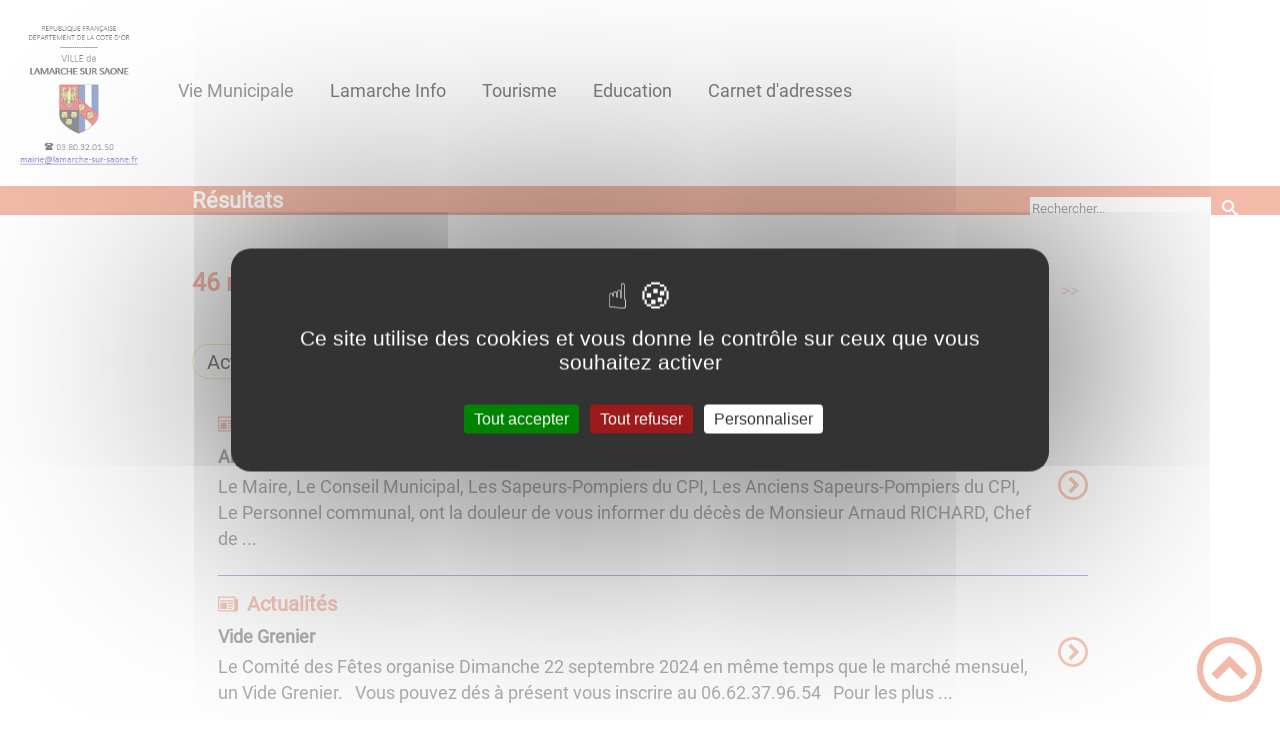

--- FILE ---
content_type: text/html; charset=UTF-8
request_url: https://lamarche-sur-saone.fr/associations/page/5/
body_size: 38612
content:
<!DOCTYPE html><html lang="fr"><head><meta charSet="utf-8"/><meta http-equiv="x-ua-compatible" content="ie=edge"/><meta name="viewport" content="width=device-width, initial-scale=1, shrink-to-fit=no"/><meta name="generator" content="Gatsby 4.25.6"/><meta data-react-helmet="true" name="description" content="Dans cette page, vous découvrez une liste de contenus regroupés par thématique, la thématique est la suivante : Associations"/><meta data-react-helmet="true" property="og:title" content="Associations"/><meta data-react-helmet="true" property="og:description" content="Dans cette page, vous découvrez une liste de contenus regroupés par thématique, la thématique est la suivante : Associations"/><meta data-react-helmet="true" property="og:type" content="website"/><meta data-react-helmet="true" name="og:image" content="undefined"/><meta data-react-helmet="true" name="twitter:card" content="summary"/><meta data-react-helmet="true" name="twitter:title" content="Associations"/><meta data-react-helmet="true" name="twitter:description" content="Dans cette page, vous découvrez une liste de contenus regroupés par thématique, la thématique est la suivante : Associations"/><meta name="theme-color" content="#a2466c"/><link data-identity="gatsby-global-css" href="/styles.c47f468a302ba908c87c.css" rel="stylesheet" type="text/css"/><title data-react-helmet="true">Associations | Lamarche-sur-Saône</title><link rel="stylesheet" href="https://unpkg.com/leaflet@1.7.1/dist/leaflet.css" integrity="sha512-xodZBNTC5n17Xt2atTPuE1HxjVMSvLVW9ocqUKLsCC5CXdbqCmblAshOMAS6/keqq/sMZMZ19scR4PsZChSR7A==" crossorigin=""/><link rel="sitemap" type="application/xml" href="/sitemap/sitemap-index.xml"/><style data-styled="" data-styled-version="5.3.9">.kJcnYW{background:#1d1e22;}/*!sc*/
data-styled.g1[id="header-styled__BurgerSpan-sc-1dx7s9d-0"]{content:"kJcnYW,"}/*!sc*/
.ffuXpc svg,.ffuXpc path{fill:#294572!important;}/*!sc*/
data-styled.g2[id="header-styled__LogoSite-sc-1dx7s9d-1"]{content:"ffuXpc,"}/*!sc*/
.beTnsV:active>div:after{border-color:#e57652;}/*!sc*/
.beTnsV:hover>div:after{border-color:#e57652;}/*!sc*/
data-styled.g3[id="main-menu-styled__NavItem-sc-qq4xk2-0"]{content:"beTnsV,"}/*!sc*/
.cWqxa-D > a{color:#e57652;}/*!sc*/
@media (max-width:899px){.cWqxa-D{background-color:#3b5caa;}}/*!sc*/
data-styled.g4[id="main-menu-styled__SubItemContainer-sc-qq4xk2-1"]{content:"cWqxa-D,"}/*!sc*/
.dTBCJJ{color:#e57652;}/*!sc*/
data-styled.g6[id="main-menu-styled__SubItem-sc-qq4xk2-3"]{content:"dTBCJJ,"}/*!sc*/
@media (max-width:899px){.jQqzyD{border-top:4px solid #e57652;}.jQqzyD > ul>li:hover,.jQqzyD > ul>li:focus-within{background-color:#e57652;}.jQqzyD > ul > li{border-bottom:2px solid #3b5caa;}}/*!sc*/
data-styled.g8[id="main-menu-styled__MainNav-sc-qq4xk2-5"]{content:"jQqzyD,"}/*!sc*/
.cSTNJt{color:#e57652;}/*!sc*/
data-styled.g9[id="results-taxo-styled__Infos-sc-xyrn07-0"]{content:"cSTNJt,"}/*!sc*/
.blSFbb{border-bottom:1px solid #3b5caa;}/*!sc*/
data-styled.g10[id="result-item-styled__Article-sc-1ocp5lx-0"]{content:"blSFbb,"}/*!sc*/
.bmIQBT{color:#e57652;}/*!sc*/
data-styled.g11[id="result-item-styled__Type-sc-1ocp5lx-1"]{content:"bmIQBT,"}/*!sc*/
.lijRNP{color:#e57652;}/*!sc*/
data-styled.g12[id="result-item-styled__ColoredIcon-sc-1ocp5lx-2"]{content:"lijRNP,"}/*!sc*/
.dMaTeH{border:1px solid #e2df77;background-color:white;color:black;}/*!sc*/
data-styled.g13[id="adresse-item-styled__AdressItemTaxo-sc-1uzmq0f-0"]{content:"dMaTeH,"}/*!sc*/
.biEOoq{background-color:#e57652;}/*!sc*/
data-styled.g15[id="header-top-styled__SearchButton-sc-xfiwws-0"]{content:"biEOoq,"}/*!sc*/
.figsQT{background-color:#e57652;}/*!sc*/
data-styled.g17[id="header-top-styled__Container-sc-xfiwws-2"]{content:"figsQT,"}/*!sc*/
.gGEKEj{background-color:#1d1e22;}/*!sc*/
@media (max-width:600px){.gGEKEj > div:nth-of-type(4){background-color:#1d1e22;}}/*!sc*/
data-styled.g31[id="footer-styled__StyledFooter-sc-ibi5ke-0"]{content:"gGEKEj,"}/*!sc*/
.dtFLhV{color:#e57652;}/*!sc*/
data-styled.g32[id="footer-styled__GoToHead-sc-ibi5ke-1"]{content:"dtFLhV,"}/*!sc*/
.FvzFe{background-color:#294572;}/*!sc*/
.FvzFe li > a{color:white;}/*!sc*/
data-styled.g33[id="footer-styled__FooterBottom-sc-ibi5ke-2"]{content:"FvzFe,"}/*!sc*/
.hVFWCx h1,.hVFWCx h2,.hVFWCx h3,.hVFWCx h4,.hVFWCx h5,.hVFWCx h6{font-family:Roboto;}/*!sc*/
.hVFWCx a,.hVFWCx p,.hVFWCx span,.hVFWCx label,.hVFWCx button,.hVFWCx input,.hVFWCx article,.hVFWCx aside,.hVFWCx div,.hVFWCx blockquote,.hVFWCx details,.hVFWCx figcaption,.hVFWCx figure,.hVFWCx summary,.hVFWCx option,.hVFWCx optgroup,.hVFWCx select,.hVFWCx textarea,.hVFWCx fieldset,.hVFWCx legend{font-family:Roboto;}/*!sc*/
.hVFWCx [class*="-title"] a::before{background-color:#e2df77;}/*!sc*/
.hVFWCx [class*="-title"]::before{background-color:#e2df77;}/*!sc*/
.hVFWCx .btn{color:#fff;}/*!sc*/
.hVFWCx .btn::before{background-color:#e2df77;}/*!sc*/
.hVFWCx .btn::after{background-color:#e57652;}/*!sc*/
.hVFWCx blockquote{border-left:3px solid #e57652;}/*!sc*/
@media (max-width:900px){.hVFWCx blockquote{border-top:3px solid #e57652;border-bottom:3px solid #e57652;border-left:none;}}/*!sc*/
data-styled.g34[id="layout-styled__StyledContainer-sc-1xqee7-0"]{content:"hVFWCx,"}/*!sc*/
.esUKXG,.esUKXG a,.esUKXG span,.esUKXG .active-link{color:#e57652;}/*!sc*/
data-styled.g42[id="pagination-styled__Nav-sc-1qaxt0q-0"]{content:"esUKXG,"}/*!sc*/
</style><link rel="icon" href="/favicon-32x32.png?v=db3fb2632ee42c35591ce933ddb3dead" type="image/png"/><link rel="manifest" href="/manifest.webmanifest" crossorigin="anonymous"/><link rel="apple-touch-icon" sizes="48x48" href="/icons/icon-48x48.png?v=db3fb2632ee42c35591ce933ddb3dead"/><link rel="apple-touch-icon" sizes="72x72" href="/icons/icon-72x72.png?v=db3fb2632ee42c35591ce933ddb3dead"/><link rel="apple-touch-icon" sizes="96x96" href="/icons/icon-96x96.png?v=db3fb2632ee42c35591ce933ddb3dead"/><link rel="apple-touch-icon" sizes="144x144" href="/icons/icon-144x144.png?v=db3fb2632ee42c35591ce933ddb3dead"/><link rel="apple-touch-icon" sizes="192x192" href="/icons/icon-192x192.png?v=db3fb2632ee42c35591ce933ddb3dead"/><link rel="apple-touch-icon" sizes="256x256" href="/icons/icon-256x256.png?v=db3fb2632ee42c35591ce933ddb3dead"/><link rel="apple-touch-icon" sizes="384x384" href="/icons/icon-384x384.png?v=db3fb2632ee42c35591ce933ddb3dead"/><link rel="apple-touch-icon" sizes="512x512" href="/icons/icon-512x512.png?v=db3fb2632ee42c35591ce933ddb3dead"/><link rel="preconnect" href="https://web-suivis.ternum-bfc.fr"/><script type="text/javascript" src="/tarteaucitron/tarteaucitron.js"></script></head><body><div id="___gatsby"><div style="outline:none" tabindex="-1" id="gatsby-focus-wrapper"><div class="tl-edges"><div class="tl-wrapper tl-wrapper--mount tl-wrapper-status--entered" style="z-index:1;opacity:1"><div class="layout-styled__StyledContainer-sc-1xqee7-0 hVFWCx"><a class="header-module--skip-link--864c6" href="#top" aria-label="Lien d&#x27;accès rapide au menu" tabindex="0">Lien d&#x27;accès rapide au menu</a><a class="header-module--skip-link--864c6" href="#main" aria-label="Lien d&#x27;accès rapide au contenu principal" tabindex="0">Lien d&#x27;accès rapide au contenu principal</a><a class="header-module--skip-link--864c6" href="#search-input" aria-label="Lien d&#x27;accès rapide à la recherche" tabindex="0">Lien d&#x27;accès rapide à la recherche</a><a class="header-module--skip-link--864c6" href="#footer" aria-label="Lien d&#x27;accès rapide au pied de page" tabindex="0">Lien d&#x27;accès rapide au pied de page</a><header class="header-module--header--98508" role="banner"><div class="header-styled__LogoSite-sc-1dx7s9d-1 ffuXpc header-module--logo-site--18a42"><a aria-label="Lamarche-sur-Saône - Accueil" hex="#e57652" href="/"><img class="header-module--logo-site-img--0b6a3" style="margin:0" alt="Logo Lamarche-sur-Saône" src="/static/b23399be424494028605c20bd29f894c/logo.jpg"/></a></div><nav title="Ouverture du menu" aria-expanded="false" tabindex="0" role="button" class="header-module--burger-menu--360dd"><span class="header-styled__BurgerSpan-sc-1dx7s9d-0 kJcnYW"></span><span class="header-styled__BurgerSpan-sc-1dx7s9d-0 kJcnYW"></span><span class="header-styled__BurgerSpan-sc-1dx7s9d-0 kJcnYW"></span><span class="header-styled__BurgerSpan-sc-1dx7s9d-0 kJcnYW"></span><p class="header-module--burger-menu-title--f96d8">Menu</p></nav><nav id="top" class="main-menu-styled__MainNav-sc-qq4xk2-5 jQqzyD header-module--main-nav--f8d89" role="navigation"><ul class="header-module--nav-list--64ad1" id="menuItems"><li class="main-menu-styled__NavItem-sc-qq4xk2-0 beTnsV header-module--nav-item--63833" aria-label="Appuyer sur &quot;Échap&quot; pour cacher/montrer les sous-menus lors du survol"><div class="header-module--nav-item-name--91a11"><span tabindex="0" aria-expanded="false" role="button"><span aria-hidden="true"></span>Vie Municipale</span></div><ul class="header-module--sub-nav-container--df9a5"><li class="header-module--sub-nav--a1da4"><div class="main-menu-styled__SubItemContainer-sc-qq4xk2-1 cWqxa-D header-module--sub-nav-name--993ca"><a href="/presentation"><span class="main-menu-styled__SubItem-sc-qq4xk2-3 dTBCJJ">Présentation</span></a></div></li><li class="header-module--sub-nav--a1da4"><div class="main-menu-styled__SubItemContainer-sc-qq4xk2-1 cWqxa-D header-module--sub-nav-name--993ca"><a href="/equipe-municipale"><span class="main-menu-styled__SubItem-sc-qq4xk2-3 dTBCJJ">Equipe municipale</span></a></div></li><li class="header-module--sub-nav--a1da4"><div class="main-menu-styled__SubItemContainer-sc-qq4xk2-1 cWqxa-D header-module--sub-nav-name--993ca"><a href="/commissions-municipales"><span class="main-menu-styled__SubItem-sc-qq4xk2-3 dTBCJJ">Commissions municipales</span></a></div></li><li class="header-module--sub-nav--a1da4"><div class="main-menu-styled__SubItemContainer-sc-qq4xk2-1 cWqxa-D header-module--sub-nav-name--993ca"><a href="/rapport-du-conseil-municipal"><span class="main-menu-styled__SubItem-sc-qq4xk2-3 dTBCJJ">Rapport du conseil municipal</span></a></div></li><li class="header-module--sub-nav--a1da4"><div class="main-menu-styled__SubItemContainer-sc-qq4xk2-1 cWqxa-D header-module--sub-nav-name--993ca"><a href="/bibliotheque-municipale"><span class="main-menu-styled__SubItem-sc-qq4xk2-3 dTBCJJ">Bibliothèque Municipale</span></a></div></li><li class="header-module--sub-nav--a1da4"><div class="main-menu-styled__SubItemContainer-sc-qq4xk2-1 cWqxa-D header-module--sub-nav-name--993ca"><a href="/agence-postale-communale"><span class="main-menu-styled__SubItem-sc-qq4xk2-3 dTBCJJ">Agence Postale</span></a></div></li><li class="header-module--sub-nav--a1da4"><div class="main-menu-styled__SubItemContainer-sc-qq4xk2-1 cWqxa-D header-module--sub-nav-name--993ca"><a href="/tri-selectif"><span class="main-menu-styled__SubItem-sc-qq4xk2-3 dTBCJJ">Tri sélectif</span></a></div></li><li class="header-module--sub-nav--a1da4"><div class="main-menu-styled__SubItemContainer-sc-qq4xk2-1 cWqxa-D header-module--sub-nav-name--993ca"><a href="/location-de-salle-polyvalente"><span class="main-menu-styled__SubItem-sc-qq4xk2-3 dTBCJJ">Location de salle polyvalente</span></a></div></li></ul></li><li class="main-menu-styled__NavItem-sc-qq4xk2-0 beTnsV header-module--nav-item--63833" aria-label="Appuyer sur &quot;Échap&quot; pour cacher/montrer les sous-menus lors du survol"><div class="header-module--nav-item-name--91a11"><a href="/info-lamarche"><span tabindex="-1"><span aria-hidden="true"></span>Lamarche Info</span></a></div></li><li class="main-menu-styled__NavItem-sc-qq4xk2-0 beTnsV header-module--nav-item--63833" aria-label="Appuyer sur &quot;Échap&quot; pour cacher/montrer les sous-menus lors du survol"><div class="header-module--nav-item-name--91a11"><a aria-expanded="false" href="/tourisme-0"><span tabindex="-1"><span aria-hidden="true"></span>Tourisme</span></a></div><ul class="header-module--sub-nav-container--df9a5"><li class="header-module--sub-nav--a1da4"><div class="main-menu-styled__SubItemContainer-sc-qq4xk2-1 cWqxa-D header-module--sub-nav-name--993ca"><a href="/adresses?mots-cles=Restaurations"><span class="main-menu-styled__SubItem-sc-qq4xk2-3 dTBCJJ">Restauration</span></a></div></li><li class="header-module--sub-nav--a1da4"><div class="main-menu-styled__SubItemContainer-sc-qq4xk2-1 cWqxa-D header-module--sub-nav-name--993ca"><a href="/hebergement"><span class="main-menu-styled__SubItem-sc-qq4xk2-3 dTBCJJ">Hébergement</span></a></div></li><li class="header-module--sub-nav--a1da4"><div class="main-menu-styled__SubItemContainer-sc-qq4xk2-1 cWqxa-D header-module--sub-nav-name--993ca"><a href="/patrimoine"><span class="main-menu-styled__SubItem-sc-qq4xk2-3 dTBCJJ">Patrimoine</span></a></div></li><li class="header-module--sub-nav--a1da4"><div class="main-menu-styled__SubItemContainer-sc-qq4xk2-1 cWqxa-D header-module--sub-nav-name--993ca"><a href="/aire-de-camping-car"><span class="main-menu-styled__SubItem-sc-qq4xk2-3 dTBCJJ">Aire de camping-car</span></a></div></li></ul></li><li class="main-menu-styled__NavItem-sc-qq4xk2-0 beTnsV header-module--nav-item--63833" aria-label="Appuyer sur &quot;Échap&quot; pour cacher/montrer les sous-menus lors du survol"><div class="header-module--nav-item-name--91a11"><a aria-expanded="false" href="/education-0"><span tabindex="-1"><span aria-hidden="true"></span>Education</span></a></div><ul class="header-module--sub-nav-container--df9a5"><li class="header-module--sub-nav--a1da4"><div class="main-menu-styled__SubItemContainer-sc-qq4xk2-1 cWqxa-D header-module--sub-nav-name--993ca"><a href="/petite-enfance"><span class="main-menu-styled__SubItem-sc-qq4xk2-3 dTBCJJ">Petite enfance</span></a></div></li><li class="header-module--sub-nav--a1da4"><div class="main-menu-styled__SubItemContainer-sc-qq4xk2-1 cWqxa-D header-module--sub-nav-name--993ca"><a href="/ecole-elementaire"><span class="main-menu-styled__SubItem-sc-qq4xk2-3 dTBCJJ">Ecole Elémentaire</span></a></div></li><li class="header-module--sub-nav--a1da4"><div class="main-menu-styled__SubItemContainer-sc-qq4xk2-1 cWqxa-D header-module--sub-nav-name--993ca"><a href="/ecole-maternelle"><span class="main-menu-styled__SubItem-sc-qq4xk2-3 dTBCJJ">Ecole Maternelle</span></a></div></li><li class="header-module--sub-nav--a1da4"><div class="main-menu-styled__SubItemContainer-sc-qq4xk2-1 cWqxa-D header-module--sub-nav-name--993ca"><a href="/restauration-scolaire"><span class="main-menu-styled__SubItem-sc-qq4xk2-3 dTBCJJ">Restauration scolaire</span></a></div></li><li class="header-module--sub-nav--a1da4"><div class="main-menu-styled__SubItemContainer-sc-qq4xk2-1 cWqxa-D header-module--sub-nav-name--993ca"><a href="/accueil-periscolaire"><span class="main-menu-styled__SubItem-sc-qq4xk2-3 dTBCJJ">Accueil périscolaire</span></a></div></li></ul></li><li class="main-menu-styled__NavItem-sc-qq4xk2-0 beTnsV header-module--nav-item--63833" aria-label="Appuyer sur &quot;Échap&quot; pour cacher/montrer les sous-menus lors du survol"><div class="header-module--nav-item-name--91a11"><a aria-expanded="false" href="/adresses"><span tabindex="-1"><span aria-hidden="true"></span>Carnet d&#x27;adresses</span></a></div><ul class="header-module--sub-nav-container--df9a5"><li class="header-module--sub-nav--a1da4"><div class="main-menu-styled__SubItemContainer-sc-qq4xk2-1 cWqxa-D header-module--sub-nav-name--993ca"><a href="/adresses?mots-cles=Associations"><span class="main-menu-styled__SubItem-sc-qq4xk2-3 dTBCJJ">Associations</span></a></div></li><li class="header-module--sub-nav--a1da4"><div class="main-menu-styled__SubItemContainer-sc-qq4xk2-1 cWqxa-D header-module--sub-nav-name--993ca"><a href="/adresses?mots-cles=Entreprises et Commerces"><span class="main-menu-styled__SubItem-sc-qq4xk2-3 dTBCJJ">Entreprises et commerces</span></a></div></li><li class="header-module--sub-nav--a1da4"><div class="main-menu-styled__SubItemContainer-sc-qq4xk2-1 cWqxa-D header-module--sub-nav-name--993ca"><a href="/adresses?mots-cles=Sante"><span class="main-menu-styled__SubItem-sc-qq4xk2-3 dTBCJJ">Votre santé</span></a></div></li></ul></li></ul></nav></header><div class="header-top-styled__Container-sc-xfiwws-2 figsQT header-top-module--background-container-bis--96f4b"><div class="header-top-module--background-wrapper--c3062"><div class="header-top-module--background-text--147ea"><h1>Résultats</h1></div><div class="header-top-module--background-input-wrapper--add24"><input type="search" id="search-input" name="keywords" value="" placeholder="Rechercher..." aria-label="Recherche" aria-autocomplete="list" aria-controls="list-result" aria-expanded="false" title="Recherche" role="search"/><button aria-label="Recherche" class="header-top-styled__SearchButton-sc-xfiwws-0 biEOoq header-top-module--search-button-listing--cd6c9"><svg class="" style="display:inline-block;vertical-align:middle" width="16" height="16" viewBox="0 0 1024 1024" xmlns="http://www.w3.org/2000/svg" aria-hidden="true"><path style="fill:currentColor" d="M992.262 871.396l-242.552-206.294c-25.074-22.566-51.89-32.926-73.552-31.926 57.256-67.068 91.842-154.078 91.842-249.176 0-212.078-171.922-384-384-384-212.076 0-384 171.922-384 384s171.922 384 384 384c95.098 0 182.108-34.586 249.176-91.844-1 21.662 9.36 48.478 31.926 73.552l206.294 242.552c35.322 39.246 93.022 42.554 128.22 7.356s31.892-92.898-7.354-128.22zM384 640c-141.384 0-256-114.616-256-256s114.616-256 256-256 256 114.616 256 256-114.614 256-256 256z"></path></svg></button></div></div></div><div><main id="main"><section class="listResults-module--results--f7009"><div class="listResults-module--results-top--75813"><h3 class="results-taxo-styled__Infos-sc-xyrn07-0 cSTNJt">46<!-- --> résultat(s) pour le terme &quot;<!-- -->Associations<!-- -->&quot;</h3><nav class="pagination-styled__Nav-sc-1qaxt0q-0 esUKXG pagination-module--pagination-wrapper--e2abf"><ul class="pagination-module--pagination-numbers-container--e7666"><li><a href="/associations">&lt;&lt;</a></li><li><a href="/associations/page/4">&lt;</a></li><li><a href="/associations">1</a></li><li><a href="/associations/page/2">2</a></li><li><a href="/associations/page/3">3</a></li><li><a href="/associations/page/4">4</a></li><li><span class="pagination-module--active-link--2f7d1">5</span></li><li><a href="/associations/page/6">6</a></li><li><a href="/associations/page/7">7</a></li><li><a href="/associations/page/8">8</a></li><li><a href="/associations/page/9">9</a></li><li><a href="/associations/page/6">&gt;</a></li><li><a href="/associations/page/9">&gt;&gt;</a></li></ul></nav></div><ul class="listResults-module--filters-taxo--f3131"><li><button tabindex="0" aria-label="Filtrer sur le type &#x27;Actualité&#x27;" class="adresse-item-styled__AdressItemTaxo-sc-1uzmq0f-0 dMaTeH">Actualité</button></li><li><button tabindex="0" aria-label="Filtrer sur le type &#x27;Évènement&#x27;" class="adresse-item-styled__AdressItemTaxo-sc-1uzmq0f-0 dMaTeH">Évènement</button></li></ul><div class="listResults-module--results-container--05b3c"><div><div style="transition:opacity 400ms, top 400ms;position:relative;top:20px;opacity:0"><ul id="list-result" role="listbox" class="listResults-module--list-result--b5489"><li id="item-0" role="option"><article class="result-item-styled__Article-sc-1ocp5lx-0 blSFbb listResults-module--result-item--38822"><a href="/arnaud-richard-chef-de-centre-du-cpi"><div class="listResults-module--result-content--20e4b"><div class="result-item-styled__Type-sc-1ocp5lx-1 bmIQBT listResults-module--result-type--15a59"><svg class="listResults-module--result-type-icon--93fb4" style="display:inline-block;vertical-align:middle" width="20" height="20" viewBox="0 0 1024 1024" xmlns="http://www.w3.org/2000/svg" aria-hidden="true"><path style="fill:currentColor" d="M896 256v-128h-896v704c0 35.346 28.654 64 64 64h864c53.022 0 96-42.978 96-96v-544h-128zM832 832h-768v-640h768v640zM128 320h640v64h-640zM512 448h256v64h-256zM512 576h256v64h-256zM512 704h192v64h-192zM128 448h320v320h-320z"></path></svg><h3 class="listResults-module--result-type-type--f6468">Actualités</h3></div><h4 class="listResults-module--result-title--b02f1">Arnaud RICHARD, Chef de Centre du CPI</h4><p class="listResults-module--result-resume--8995a">Le Maire,

Le Conseil Municipal,

Les Sapeurs-Pompiers du CPI,

Les Anciens Sapeurs-Pompiers du CPI,

Le Personnel communal,

ont la douleur de vous informer du décès de Monsieur Arnaud RICHARD, Chef de ...</p></div><div class="listResults-module--result-more--732c3"><svg class="result-item-styled__ColoredIcon-sc-1ocp5lx-2 lijRNP" style="display:inline-block;vertical-align:middle" width="30" height="30" viewBox="0 0 1024 1024" xmlns="http://www.w3.org/2000/svg" aria-hidden="true"><path style="fill:currentColor" d="M512 0c-282.77 0-512 229.23-512 512s229.23 512 512 512 512-229.23 512-512-229.23-512-512-512zM512 928c-229.75 0-416-186.25-416-416s186.25-416 416-416 416 186.25 416 416-186.25 416-416 416z"></path><path style="fill:currentColor" d="M354.744 706.744l90.512 90.512 285.254-285.256-285.256-285.254-90.508 90.508 194.744 194.746z"></path></svg></div></a></article></li><li id="item-1" role="option"><article class="result-item-styled__Article-sc-1ocp5lx-0 blSFbb listResults-module--result-item--38822"><a href="/vide-grenier"><div class="listResults-module--result-content--20e4b"><div class="result-item-styled__Type-sc-1ocp5lx-1 bmIQBT listResults-module--result-type--15a59"><svg class="listResults-module--result-type-icon--93fb4" style="display:inline-block;vertical-align:middle" width="20" height="20" viewBox="0 0 1024 1024" xmlns="http://www.w3.org/2000/svg" aria-hidden="true"><path style="fill:currentColor" d="M896 256v-128h-896v704c0 35.346 28.654 64 64 64h864c53.022 0 96-42.978 96-96v-544h-128zM832 832h-768v-640h768v640zM128 320h640v64h-640zM512 448h256v64h-256zM512 576h256v64h-256zM512 704h192v64h-192zM128 448h320v320h-320z"></path></svg><h3 class="listResults-module--result-type-type--f6468">Actualités</h3></div><h4 class="listResults-module--result-title--b02f1">Vide Grenier </h4><p class="listResults-module--result-resume--8995a">Le Comité des Fêtes organise

Dimanche 22 septembre 2024

en même temps que le marché mensuel,

un Vide Grenier.

&nbsp;

Vous pouvez dés à présent vous inscrire

au 06.62.37.96.54

&nbsp;

Pour les plus ...</p></div><div class="listResults-module--result-more--732c3"><svg class="result-item-styled__ColoredIcon-sc-1ocp5lx-2 lijRNP" style="display:inline-block;vertical-align:middle" width="30" height="30" viewBox="0 0 1024 1024" xmlns="http://www.w3.org/2000/svg" aria-hidden="true"><path style="fill:currentColor" d="M512 0c-282.77 0-512 229.23-512 512s229.23 512 512 512 512-229.23 512-512-229.23-512-512-512zM512 928c-229.75 0-416-186.25-416-416s186.25-416 416-416 416 186.25 416 416-186.25 416-416 416z"></path><path style="fill:currentColor" d="M354.744 706.744l90.512 90.512 285.254-285.256-285.256-285.254-90.508 90.508 194.744 194.746z"></path></svg></div></a></article></li><li id="item-2" role="option"><article class="result-item-styled__Article-sc-1ocp5lx-0 blSFbb listResults-module--result-item--38822"><a href="/marche-de-noel-bourse-aux-jouets"><div class="listResults-module--result-content--20e4b"><div class="result-item-styled__Type-sc-1ocp5lx-1 bmIQBT listResults-module--result-type--15a59"><svg class="listResults-module--result-type-icon--93fb4" style="display:inline-block;vertical-align:middle" width="20" height="20" viewBox="0 0 1024 1024" xmlns="http://www.w3.org/2000/svg" aria-hidden="true"><path style="fill:currentColor" d="M896 256v-128h-896v704c0 35.346 28.654 64 64 64h864c53.022 0 96-42.978 96-96v-544h-128zM832 832h-768v-640h768v640zM128 320h640v64h-640zM512 448h256v64h-256zM512 576h256v64h-256zM512 704h192v64h-192zM128 448h320v320h-320z"></path></svg><h3 class="listResults-module--result-type-type--f6468">Actualités</h3></div><h4 class="listResults-module--result-title--b02f1">Marché de Noël &amp; Bourse aux jouets</h4><p class="listResults-module--result-resume--8995a">Le Foyer Rural de Lamarche-sur-Saône vous informe qu'il organise, comme les années précédentes,&nbsp;MARCHE de NOËL et BOURSE AUX JOUETS&nbsp;Dimanche 7 décembre ( W.E. du TELETHON National), à la salle ...</p></div><div class="listResults-module--result-more--732c3"><svg class="result-item-styled__ColoredIcon-sc-1ocp5lx-2 lijRNP" style="display:inline-block;vertical-align:middle" width="30" height="30" viewBox="0 0 1024 1024" xmlns="http://www.w3.org/2000/svg" aria-hidden="true"><path style="fill:currentColor" d="M512 0c-282.77 0-512 229.23-512 512s229.23 512 512 512 512-229.23 512-512-229.23-512-512-512zM512 928c-229.75 0-416-186.25-416-416s186.25-416 416-416 416 186.25 416 416-186.25 416-416 416z"></path><path style="fill:currentColor" d="M354.744 706.744l90.512 90.512 285.254-285.256-285.256-285.254-90.508 90.508 194.744 194.746z"></path></svg></div></a></article></li><li id="item-3" role="option"><article class="result-item-styled__Article-sc-1ocp5lx-0 blSFbb listResults-module--result-item--38822"><a href="/marche-mensuel-0"><div class="listResults-module--result-content--20e4b"><div class="result-item-styled__Type-sc-1ocp5lx-1 bmIQBT listResults-module--result-type--15a59"><svg class="listResults-module--result-type-icon--93fb4" style="display:inline-block;vertical-align:middle" width="20" height="20" viewBox="0 0 1024 1024" xmlns="http://www.w3.org/2000/svg" aria-hidden="true"><path style="fill:currentColor" d="M320 384h128v128h-128zM512 384h128v128h-128zM704 384h128v128h-128zM128 768h128v128h-128zM320 768h128v128h-128zM512 768h128v128h-128zM320 576h128v128h-128zM512 576h128v128h-128zM704 576h128v128h-128zM128 576h128v128h-128zM832 0v64h-128v-64h-448v64h-128v-64h-128v1024h960v-1024h-128zM896 960h-832v-704h832v704z"></path></svg><h3 class="listResults-module--result-type-type--f6468">Événements</h3></div><h4 class="listResults-module--result-title--b02f1">Marché mensuel</h4><p class="listResults-module--result-resume--8995a">Dimanche 28 septembre de 09&nbsp;h&nbsp;à 13 hMARCHE MENSUELRetrouvez le marché mensuel sur la place de la liberté, plusieurs commerçants alimentations, vêtements, boissons...&nbsp;&nbsp; ...</p></div><div class="listResults-module--result-more--732c3"><svg class="result-item-styled__ColoredIcon-sc-1ocp5lx-2 lijRNP" style="display:inline-block;vertical-align:middle" width="30" height="30" viewBox="0 0 1024 1024" xmlns="http://www.w3.org/2000/svg" aria-hidden="true"><path style="fill:currentColor" d="M512 0c-282.77 0-512 229.23-512 512s229.23 512 512 512 512-229.23 512-512-229.23-512-512-512zM512 928c-229.75 0-416-186.25-416-416s186.25-416 416-416 416 186.25 416 416-186.25 416-416 416z"></path><path style="fill:currentColor" d="M354.744 706.744l90.512 90.512 285.254-285.256-285.256-285.254-90.508 90.508 194.744 194.746z"></path></svg></div></a></article></li><li id="item-4" role="option"><article class="result-item-styled__Article-sc-1ocp5lx-0 blSFbb listResults-module--result-item--38822"><a href="/noel-au-preau"><div class="listResults-module--result-content--20e4b"><div class="result-item-styled__Type-sc-1ocp5lx-1 bmIQBT listResults-module--result-type--15a59"><svg class="listResults-module--result-type-icon--93fb4" style="display:inline-block;vertical-align:middle" width="20" height="20" viewBox="0 0 1024 1024" xmlns="http://www.w3.org/2000/svg" aria-hidden="true"><path style="fill:currentColor" d="M320 384h128v128h-128zM512 384h128v128h-128zM704 384h128v128h-128zM128 768h128v128h-128zM320 768h128v128h-128zM512 768h128v128h-128zM320 576h128v128h-128zM512 576h128v128h-128zM704 576h128v128h-128zM128 576h128v128h-128zM832 0v64h-128v-64h-448v64h-128v-64h-128v1024h960v-1024h-128zM896 960h-832v-704h832v704z"></path></svg><h3 class="listResults-module--result-type-type--f6468">Événements</h3></div><h4 class="listResults-module--result-title--b02f1">Noël au préau </h4><p class="listResults-module--result-resume--8995a">Venez&nbsp;retrouver le père Noël sous le préau de l'école&nbsp;élémentaire à&nbsp;18h00 le 18 décembre 2021.

Le Comité des Fêtes&nbsp;vous attend pour un moment de partage, chocolats et&nbsp;boissons ...</p></div><div class="listResults-module--result-more--732c3"><svg class="result-item-styled__ColoredIcon-sc-1ocp5lx-2 lijRNP" style="display:inline-block;vertical-align:middle" width="30" height="30" viewBox="0 0 1024 1024" xmlns="http://www.w3.org/2000/svg" aria-hidden="true"><path style="fill:currentColor" d="M512 0c-282.77 0-512 229.23-512 512s229.23 512 512 512 512-229.23 512-512-229.23-512-512-512zM512 928c-229.75 0-416-186.25-416-416s186.25-416 416-416 416 186.25 416 416-186.25 416-416 416z"></path><path style="fill:currentColor" d="M354.744 706.744l90.512 90.512 285.254-285.256-285.256-285.254-90.508 90.508 194.744 194.746z"></path></svg></div></a></article></li></ul></div></div><nav class="pagination-styled__Nav-sc-1qaxt0q-0 esUKXG pagination-module--pagination-wrapper--e2abf"><ul class="pagination-module--pagination-numbers-container--e7666"><li><a href="/associations">&lt;&lt;</a></li><li><a href="/associations/page/4">&lt;</a></li><li><a href="/associations">1</a></li><li><a href="/associations/page/2">2</a></li><li><a href="/associations/page/3">3</a></li><li><a href="/associations/page/4">4</a></li><li><span class="pagination-module--active-link--2f7d1">5</span></li><li><a href="/associations/page/6">6</a></li><li><a href="/associations/page/7">7</a></li><li><a href="/associations/page/8">8</a></li><li><a href="/associations/page/9">9</a></li><li><a href="/associations/page/6">&gt;</a></li><li><a href="/associations/page/9">&gt;&gt;</a></li></ul></nav></div></section></main></div><footer class="footer-styled__StyledFooter-sc-ibi5ke-0 gGEKEj footer-module--footer--9414a" role="contentinfo" id="footer"><div class="footer-module--footer-content--e51c3"><div class="footer-module--footer-social--6f32f"><ul class="social-medias-module--footer-social-links--c809e"></ul></div><div aria-label="Retour en haut de page" class="footer-styled__GoToHead-sc-ibi5ke-1 dtFLhV footer-module--go-to-head--cb896" role="button" tabindex="0"><svg class="" style="display:inline-block;vertical-align:middle" width="65" height="65" viewBox="0 0 1024 1024" xmlns="http://www.w3.org/2000/svg" aria-hidden="true"><path style="fill:currentColor" d="M0 512c0 282.77 229.23 512 512 512s512-229.23 512-512-229.23-512-512-512-512 229.23-512 512zM928 512c0 229.75-186.25 416-416 416s-416-186.25-416-416 186.25-416 416-416 416 186.25 416 416z"></path><path style="fill:currentColor" d="M706.744 669.256l90.512-90.512-285.256-285.254-285.254 285.256 90.508 90.508 194.746-194.744z"></path></svg></div></div><ul class="footer-styled__FooterBottom-sc-ibi5ke-2 FvzFe footer-module--footer-bottom--d54d6"><li><a href="/plan-site">Plan du site</a></li><li><a href="/rgpd" target="_blank">Règlement général sur la protection des données</a></li><li><a href="/mentions-legales">Mentions Légales</a></li><li><a href="/mentions-legales#accessibilite">Accessibilité</a></li></ul></footer></div></div></div></div><div id="gatsby-announcer" style="position:absolute;top:0;width:1px;height:1px;padding:0;overflow:hidden;clip:rect(0, 0, 0, 0);white-space:nowrap;border:0" aria-live="assertive" aria-atomic="true"></div></div><script>
    window.dev = undefined
    if (window.dev === true || !(navigator.doNotTrack === '1' || window.doNotTrack === '1')) {
      window._paq = window._paq || [];
      window._paq.push(['requireConsent']);
      
      
      
      
      window._paq.push(['setTrackerUrl', 'https://web-suivis.ternum-bfc.fr/piwik.php']);
      window._paq.push(['setSiteId', '768']);
      window._paq.push(['enableHeartBeatTimer']);
      window.start = new Date();

      (function() {
        var d=document, g=d.createElement('script'), s=d.getElementsByTagName('script')[0];
        g.type='text/javascript'; g.async=true; g.defer=true; g.src='https://web-suivis.ternum-bfc.fr/piwik.js'; s.parentNode.insertBefore(g,s);
      })();

      if (window.dev === true) {
        console.debug('[Matomo] Tracking initialized')
        console.debug('[Matomo] matomoUrl: https://web-suivis.ternum-bfc.fr, siteId: 768')
      }
    }
  </script><noscript><img src="https://web-suivis.ternum-bfc.fr/piwik.php?idsite=768&rec=1&url=https://lamarche-sur-saone.fr/associations/page/5" style="border:0" alt="tracker" /></noscript><script id="gatsby-script-loader">/*<![CDATA[*/window.pagePath="/associations/page/5";window.___webpackCompilationHash="49ed5f701e7056c4bbda";/*]]>*/</script><script id="gatsby-chunk-mapping">/*<![CDATA[*/window.___chunkMapping={"polyfill":["/polyfill-4b63dedc9aa02a1b0add.js"],"app":["/app-663eefd46676f3e99256.js"],"component---node-modules-gatsby-theme-blank-src-pages-404-js":["/component---node-modules-gatsby-theme-blank-src-pages-404-js-344f028b814aa14be4a5.js"],"component---node-modules-gatsby-theme-blank-src-pages-actes-officiels-js":["/component---node-modules-gatsby-theme-blank-src-pages-actes-officiels-js-a2a99c6830ab535ba1b3.js"],"component---node-modules-gatsby-theme-blank-src-pages-contact-confirmation-js":["/component---node-modules-gatsby-theme-blank-src-pages-contact-confirmation-js-e9a03402fc55334be05c.js"],"component---node-modules-gatsby-theme-blank-src-pages-contactez-nous-js":["/component---node-modules-gatsby-theme-blank-src-pages-contactez-nous-js-24330c0d2088be629ce1.js"],"component---node-modules-gatsby-theme-blank-src-pages-deliberations-officielles-js":["/component---node-modules-gatsby-theme-blank-src-pages-deliberations-officielles-js-4d3446602e19eab299c9.js"],"component---node-modules-gatsby-theme-blank-src-pages-gdd-js":["/component---node-modules-gatsby-theme-blank-src-pages-gdd-js-725115b0a00f5e0f349e.js"],"component---node-modules-gatsby-theme-blank-src-pages-index-js":["/component---node-modules-gatsby-theme-blank-src-pages-index-js-5ef61c7997b9b362fb76.js"],"component---node-modules-gatsby-theme-blank-src-pages-mentions-legales-js":["/component---node-modules-gatsby-theme-blank-src-pages-mentions-legales-js-4c5ee65e20eb5924b404.js"],"component---node-modules-gatsby-theme-blank-src-pages-newsletter-js":["/component---node-modules-gatsby-theme-blank-src-pages-newsletter-js-c0f48fb48b5e45b3171a.js"],"component---node-modules-gatsby-theme-blank-src-pages-notifications-js":["/component---node-modules-gatsby-theme-blank-src-pages-notifications-js-3a1238caa8668550bc5d.js"],"component---node-modules-gatsby-theme-blank-src-pages-paiement-result-js":["/component---node-modules-gatsby-theme-blank-src-pages-paiement-result-js-aebd7f45de31c83f13ff.js"],"component---node-modules-gatsby-theme-blank-src-pages-plan-site-js":["/component---node-modules-gatsby-theme-blank-src-pages-plan-site-js-e2f4cb92ceaf59ac4692.js"],"component---node-modules-gatsby-theme-blank-src-pages-rendez-vous-js":["/component---node-modules-gatsby-theme-blank-src-pages-rendez-vous-js-f2ac57f765d5e197f126.js"],"component---node-modules-gatsby-theme-blank-src-pages-rgpd-js":["/component---node-modules-gatsby-theme-blank-src-pages-rgpd-js-643c01e740620d317784.js"],"component---node-modules-gatsby-theme-blank-src-templates-details-actualite-js":["/component---node-modules-gatsby-theme-blank-src-templates-details-actualite-js-d9024d582e8f524bf491.js"],"component---node-modules-gatsby-theme-blank-src-templates-details-adresse-js":["/component---node-modules-gatsby-theme-blank-src-templates-details-adresse-js-9a69467373a94176247b.js"],"component---node-modules-gatsby-theme-blank-src-templates-details-page-js":["/component---node-modules-gatsby-theme-blank-src-templates-details-page-js-ee76ec1394115bf9f4ad.js"],"component---node-modules-gatsby-theme-blank-src-templates-list-actualites-js":["/component---node-modules-gatsby-theme-blank-src-templates-list-actualites-js-3a14292de56edca8448a.js"],"component---node-modules-gatsby-theme-blank-src-templates-list-adresses-js":["/component---node-modules-gatsby-theme-blank-src-templates-list-adresses-js-955fe745dec2d5713c71.js"],"component---node-modules-gatsby-theme-blank-src-templates-list-evenements-js":["/component---node-modules-gatsby-theme-blank-src-templates-list-evenements-js-5ade66ab5c108100c5c1.js"],"component---node-modules-gatsby-theme-blank-src-templates-list-taxo-thematiques-js":["/component---node-modules-gatsby-theme-blank-src-templates-list-taxo-thematiques-js-0ace7c9c7303e7ae2c13.js"]};/*]]>*/</script><script src="/polyfill-4b63dedc9aa02a1b0add.js" nomodule=""></script><script src="/app-663eefd46676f3e99256.js" async=""></script><script src="/dc6a8720040df98778fe970bf6c000a41750d3ae-efc287373678d59af416.js" async=""></script><script src="/framework-8b9439f216b5f5975dd3.js" async=""></script><script src="/webpack-runtime-20ae9c0c503e85f067ca.js" async=""></script><script> tarteaucitron.init({
              "privacyUrl": "", /* Privacy policy url */
              "hashtag": "#tarteaucitron", /* Open the panel with this hashtag */
              "cookieName": "tarteaucitron", /* Cookie name */
              "orientation": "middle", /* Banner position (top - bottom) */
              "showAlertSmall": false, /* Show the small banner on bottom right */
              "cookieslist": false, /* Show the cookie list */
              "showIcon": true, /* Show cookie icon to manage cookies */
              "iconPosition": "BottomLeft", /* BottomRight, BottomLeft, TopRight and TopLeft */
              "adblocker": false, /* Show a Warning if an adblocker is detected */
              "mandatory": false,
              "highPrivacy": true, /* HIGHLY RECOMMANDED Disable auto consent */
              "handleBrowserDNTRequest": true, /* If Do Not Track == 1, disallow all */
              "removeCredit": false, /* Remove credit link */
              "useExternalCss": false, /* If false, the tarteaucitron.css file will be loaded */
              "readmoreLink": "https://lamarche-sur-saone.fr/mentions-legales", /* Change the default readmore link */
  });
  tarteaucitron.services.alertmessage = {
    "key": "alertmessage",
    "type": "other",
    "name": "alertmessage",
    "uri": "https://lamarche-sur-saone.fr/mentions-legales",
    "needConsent": true,
    "cookies": [],
    "js": function () {
      "use strict";
    },
    "fallback": function () {
      "use strict";
    }
  };
  tarteaucitron.user.matomoId = '768';
  tarteaucitron.user.matomoHost = 'https://web-suivis.ternum-bfc.fr/';
  (tarteaucitron.job = tarteaucitron.job || []).push('matomocloud');
  (tarteaucitron.job = tarteaucitron.job || []).push('alertmessage')</script></body></html>

--- FILE ---
content_type: application/javascript
request_url: https://lamarche-sur-saone.fr/component---node-modules-gatsby-theme-blank-src-templates-list-taxo-thematiques-js-0ace7c9c7303e7ae2c13.js
body_size: 4133
content:
"use strict";(self.webpackChunksite=self.webpackChunksite||[]).push([[285],{39229:function(e,t,a){a.r(t),a.d(t,{default:function(){return y}});var n=a(4769),l=a(27378),r=a(76237),s=a(49916);const c=a(96075).default.nav.withConfig({displayName:"pagination-styled__Nav",componentId:"sc-1qaxt0q-0"})(["&,a,span,.active-link{color:",";}"],(e=>e.theme.a_color_gradients.a_dark));var i=a(212);var m=e=>{let{numPages:t,currentPage:a,contextPage:n}=e;if(t<=1)return null;let r=n||"";const{startPage:m,endPage:o}=function(e,t){let a,n;t<=s.eW?(n=0,a=t):e<=s.aW?(n=0,a=s.eW):e+s.wq>=t?(n=t-s.eW,a=t):(n=e-s.Gd,a=e+s.wq);return{startPage:n,endPage:a}}(a,t);"/"===r.charAt(0)&&(r=r.substring(1));const u=1===a,d=a===t,g=a-1==1?"/"+r:"/"+r+"/page/"+(a-1).toString(),p="/"+r+"/page/"+(a+1).toString();return l.createElement(c,{className:"pagination-module--pagination-wrapper--e2abf"},l.createElement("ul",{className:"pagination-module--pagination-numbers-container--e7666"},!u&&l.createElement(l.Fragment,null,l.createElement("li",null,l.createElement(i.Z,{link:"/"+r},"<<")),l.createElement("li",null,l.createElement(i.Z,{link:g},"<"))),Array.from({length:t}).slice(m,o).map(((e,t)=>{const n=t+m+1,s=1===n?"/"+r:"/"+r+"/page/"+n;return l.createElement("li",{key:s},a===n?l.createElement("span",{className:"pagination-module--active-link--2f7d1"},n):l.createElement(i.Z,{link:s},n))})),!d&&l.createElement(l.Fragment,null,l.createElement("li",null,l.createElement(i.Z,{link:p},">")),l.createElement("li",null,l.createElement(i.Z,{link:"/"+r+"/page/"+o},">>")))))},o=a(67280),u=a(77747),d=a(80015),g=a(73530),p=a(10800),E=a(2752);var k=e=>{let{result:t,index:a}=e,n="";switch(t.internal.type){case"node__carnet_d_adresse":n="address-book";break;case"node__actualites":n="newspaper";break;case"node__evenements":n="calendar";break;case"node__teleformulaires":n="profile";break;default:n="file-empty"}return l.createElement("li",{id:"item-"+a,role:"option"},l.createElement(E.d2,{className:o.LO},l.createElement(i.Z,{link:t.path.alias},l.createElement("div",{className:o.m4},l.createElement(E.Dy,{className:o.uq},l.createElement(p.Z,{className:o.EL,size:20,icon:n}),l.createElement("h3",{className:o.YV},t.relationships.node_type.name)),l.createElement("h4",{className:o.GQ},t.title),t.body&&l.createElement("p",{className:o.Qy,dangerouslySetInnerHTML:{__html:(0,g.Z)(t.body,s.sF)}})),l.createElement("div",{className:o.QD},l.createElement(E.OT,{size:30,icon:"circle-right"})))))},v=a(24830);var N=e=>{let{resultats:t,pageContext:a}=e;const{currentPage:r,numPages:s,baseLink:c,slugTerm:i,nodesLength:g}=a;let p=[];t.map((e=>{let{node:t}=e;return p.push(t.internal.type),p=(0,n.Z)(new Set(p)),null}));const{0:E,1:N}=(0,l.useState)(null);return null!==E&&(t=t.filter((e=>{let{node:t}=e;return t.internal.type===E}))),l.createElement("section",{className:o.sW},l.createElement("div",{className:o.pM},l.createElement(u.B,null,g,' résultat(s) pour le terme "',i,'"'),l.createElement(m,{currentPage:r,numPages:s,contextPage:c})),l.createElement(v.Z,{tabType:p,choosenType:E,toggleType:(e,t)=>{N(e===t?null:t)}}),l.createElement("div",{className:o.oP},0===t.length&&l.createElement("div",null,"Pas de résultats, veuillez modifier votre requête"),l.createElement(d.Z,{delay:150},l.createElement("ul",{id:"list-result",role:"listbox",className:o.RD},t.map(((e,t)=>{let{node:a}=e;return l.createElement(k,{key:a.drupal_id,result:a,index:t})})))),l.createElement(m,{currentPage:r,numPages:s,contextPage:c})))},h=a(26617);var y=e=>{let{data:t,pageContext:a}=e;const{skip:s,limit:c,slugTerm:i}=a,m=[].concat((0,n.Z)(t.allNodeCarnetDAdresse.edges),(0,n.Z)(t.allNodeActualites.edges),(0,n.Z)(t.allNodeEvenements.edges),(0,n.Z)(t.allNodePage.edges)).slice(s,s+c);return l.createElement(r.Z,{message:"Résultats"},l.createElement(h.Z,{title:i,description:"Dans cette page, vous découvrez une liste de contenus regroupés par thématique, la thématique est la suivante : "+i}),l.createElement(N,{pageContext:a,resultats:m}))}}}]);
//# sourceMappingURL=component---node-modules-gatsby-theme-blank-src-templates-list-taxo-thematiques-js-0ace7c9c7303e7ae2c13.js.map

--- FILE ---
content_type: application/javascript
request_url: https://lamarche-sur-saone.fr/webpack-runtime-20ae9c0c503e85f067ca.js
body_size: 7331
content:
!function(){"use strict";var e,t,n,a,o,r={},s={};function d(e){var t=s[e];if(void 0!==t)return t.exports;var n=s[e]={id:e,loaded:!1,exports:{}};return r[e].call(n.exports,n,n.exports,d),n.loaded=!0,n.exports}d.m=r,d.amdO={},e=[],d.O=function(t,n,a,o){if(!n){var r=1/0;for(l=0;l<e.length;l++){n=e[l][0],a=e[l][1],o=e[l][2];for(var s=!0,c=0;c<n.length;c++)(!1&o||r>=o)&&Object.keys(d.O).every((function(e){return d.O[e](n[c])}))?n.splice(c--,1):(s=!1,o<r&&(r=o));if(s){e.splice(l--,1);var i=a();void 0!==i&&(t=i)}}return t}o=o||0;for(var l=e.length;l>0&&e[l-1][2]>o;l--)e[l]=e[l-1];e[l]=[n,a,o]},d.n=function(e){var t=e&&e.__esModule?function(){return e.default}:function(){return e};return d.d(t,{a:t}),t},d.d=function(e,t){for(var n in t)d.o(t,n)&&!d.o(e,n)&&Object.defineProperty(e,n,{enumerable:!0,get:t[n]})},d.f={},d.e=function(e){return Promise.all(Object.keys(d.f).reduce((function(t,n){return d.f[n](e,t),t}),[]))},d.u=function(e){return{17:"component---node-modules-gatsby-theme-blank-src-pages-contact-confirmation-js",29:"component---node-modules-gatsby-theme-blank-src-pages-contactez-nous-js",34:"component---node-modules-gatsby-theme-blank-src-pages-mentions-legales-js",39:"component---node-modules-gatsby-theme-blank-src-pages-paiement-result-js",42:"component---node-modules-gatsby-theme-blank-src-pages-plan-site-js",95:"9d50d446bd477d870bcd09a53799996fc8979b11",99:"component---node-modules-gatsby-theme-blank-src-pages-rendez-vous-js",171:"component---node-modules-gatsby-theme-blank-src-templates-list-actualites-js",199:"component---node-modules-gatsby-theme-blank-src-templates-details-actualite-js",285:"component---node-modules-gatsby-theme-blank-src-templates-list-taxo-thematiques-js",351:"commons",494:"component---node-modules-gatsby-theme-blank-src-pages-gdd-js",518:"component---node-modules-gatsby-theme-blank-src-pages-newsletter-js",532:"styles",545:"component---node-modules-gatsby-theme-blank-src-pages-index-js",570:"ff27826a",623:"component---node-modules-gatsby-theme-blank-src-templates-list-evenements-js",629:"component---node-modules-gatsby-theme-blank-src-pages-notifications-js",646:"d9121c2d12f27a679ac81c8ead1ffc85d7e2ae09",653:"component---node-modules-gatsby-theme-blank-src-templates-details-page-js",665:"component---node-modules-gatsby-theme-blank-src-pages-actes-officiels-js",688:"3fdc04894ef2d355b32d2df0842826dd18590d81",699:"c4076a8b693ef9825e76978f8208c6e704afe478",713:"component---node-modules-gatsby-theme-blank-src-pages-rgpd-js",719:"00104f31",752:"component---node-modules-gatsby-theme-blank-src-pages-deliberations-officielles-js",770:"d1c92ea24a9af88b394521afca6bd46ffbd1c9c7",783:"component---node-modules-gatsby-theme-blank-src-templates-list-adresses-js",898:"component---node-modules-gatsby-theme-blank-src-templates-details-adresse-js",909:"component---node-modules-gatsby-theme-blank-src-pages-404-js",919:"287245a4",934:"c158f0e1"}[e]+"-"+{17:"e9a03402fc55334be05c",29:"24330c0d2088be629ce1",34:"4c5ee65e20eb5924b404",39:"aebd7f45de31c83f13ff",42:"e2f4cb92ceaf59ac4692",95:"313a5f1c864b9da52cc2",99:"f2ac57f765d5e197f126",171:"3a14292de56edca8448a",199:"d9024d582e8f524bf491",285:"0ace7c9c7303e7ae2c13",351:"cea383049f0a5b26c025",494:"725115b0a00f5e0f349e",518:"c0f48fb48b5e45b3171a",532:"349fd45ed17f9d91ad64",545:"5ef61c7997b9b362fb76",570:"9b4c532bba949e1c03ca",623:"5ade66ab5c108100c5c1",629:"3a1238caa8668550bc5d",646:"9fadc02d0f6ba34b6ee1",653:"ee76ec1394115bf9f4ad",665:"a2a99c6830ab535ba1b3",688:"4dc66c5758eae83d9b2c",699:"a0f8ec96a0fc8502704b",713:"643c01e740620d317784",719:"4bed08ffb411ddde56ef",752:"4d3446602e19eab299c9",770:"098e9d6a3d2ece43413d",783:"955fe745dec2d5713c71",898:"9a69467373a94176247b",909:"344f028b814aa14be4a5",919:"092915ce855b542c5e89",934:"6e5b5b5ceacf5e870fdd"}[e]+".js"},d.miniCssF=function(e){return"styles.c47f468a302ba908c87c.css"},d.g=function(){if("object"==typeof globalThis)return globalThis;try{return this||new Function("return this")()}catch(e){if("object"==typeof window)return window}}(),d.hmd=function(e){return(e=Object.create(e)).children||(e.children=[]),Object.defineProperty(e,"exports",{enumerable:!0,set:function(){throw new Error("ES Modules may not assign module.exports or exports.*, Use ESM export syntax, instead: "+e.id)}}),e},d.o=function(e,t){return Object.prototype.hasOwnProperty.call(e,t)},t={},n="site:",d.l=function(e,a,o,r){if(t[e])t[e].push(a);else{var s,c;if(void 0!==o)for(var i=document.getElementsByTagName("script"),l=0;l<i.length;l++){var f=i[l];if(f.getAttribute("src")==e||f.getAttribute("data-webpack")==n+o){s=f;break}}s||(c=!0,(s=document.createElement("script")).charset="utf-8",s.timeout=120,d.nc&&s.setAttribute("nonce",d.nc),s.setAttribute("data-webpack",n+o),s.src=e),t[e]=[a];var u=function(n,a){s.onerror=s.onload=null,clearTimeout(b);var o=t[e];if(delete t[e],s.parentNode&&s.parentNode.removeChild(s),o&&o.forEach((function(e){return e(a)})),n)return n(a)},b=setTimeout(u.bind(null,void 0,{type:"timeout",target:s}),12e4);s.onerror=u.bind(null,s.onerror),s.onload=u.bind(null,s.onload),c&&document.head.appendChild(s)}},d.r=function(e){"undefined"!=typeof Symbol&&Symbol.toStringTag&&Object.defineProperty(e,Symbol.toStringTag,{value:"Module"}),Object.defineProperty(e,"__esModule",{value:!0})},d.nmd=function(e){return e.paths=[],e.children||(e.children=[]),e},d.p="/",a=function(e){return new Promise((function(t,n){var a=d.miniCssF(e),o=d.p+a;if(function(e,t){for(var n=document.getElementsByTagName("link"),a=0;a<n.length;a++){var o=(s=n[a]).getAttribute("data-href")||s.getAttribute("href");if("stylesheet"===s.rel&&(o===e||o===t))return s}var r=document.getElementsByTagName("style");for(a=0;a<r.length;a++){var s;if((o=(s=r[a]).getAttribute("data-href"))===e||o===t)return s}}(a,o))return t();!function(e,t,n,a){var o=document.createElement("link");o.rel="stylesheet",o.type="text/css",o.onerror=o.onload=function(r){if(o.onerror=o.onload=null,"load"===r.type)n();else{var s=r&&("load"===r.type?"missing":r.type),d=r&&r.target&&r.target.href||t,c=new Error("Loading CSS chunk "+e+" failed.\n("+d+")");c.code="CSS_CHUNK_LOAD_FAILED",c.type=s,c.request=d,o.parentNode.removeChild(o),a(c)}},o.href=t,document.head.appendChild(o)}(e,o,t,n)}))},o={658:0},d.f.miniCss=function(e,t){o[e]?t.push(o[e]):0!==o[e]&&{532:1}[e]&&t.push(o[e]=a(e).then((function(){o[e]=0}),(function(t){throw delete o[e],t})))},function(){var e={658:0,532:0};d.f.j=function(t,n){var a=d.o(e,t)?e[t]:void 0;if(0!==a)if(a)n.push(a[2]);else if(/^(532|658)$/.test(t))e[t]=0;else{var o=new Promise((function(n,o){a=e[t]=[n,o]}));n.push(a[2]=o);var r=d.p+d.u(t),s=new Error;d.l(r,(function(n){if(d.o(e,t)&&(0!==(a=e[t])&&(e[t]=void 0),a)){var o=n&&("load"===n.type?"missing":n.type),r=n&&n.target&&n.target.src;s.message="Loading chunk "+t+" failed.\n("+o+": "+r+")",s.name="ChunkLoadError",s.type=o,s.request=r,a[1](s)}}),"chunk-"+t,t)}},d.O.j=function(t){return 0===e[t]};var t=function(t,n){var a,o,r=n[0],s=n[1],c=n[2],i=0;if(r.some((function(t){return 0!==e[t]}))){for(a in s)d.o(s,a)&&(d.m[a]=s[a]);if(c)var l=c(d)}for(t&&t(n);i<r.length;i++)o=r[i],d.o(e,o)&&e[o]&&e[o][0](),e[o]=0;return d.O(l)},n=self.webpackChunksite=self.webpackChunksite||[];n.forEach(t.bind(null,0)),n.push=t.bind(null,n.push.bind(n))}(),d.nc=void 0}();
//# sourceMappingURL=webpack-runtime-20ae9c0c503e85f067ca.js.map